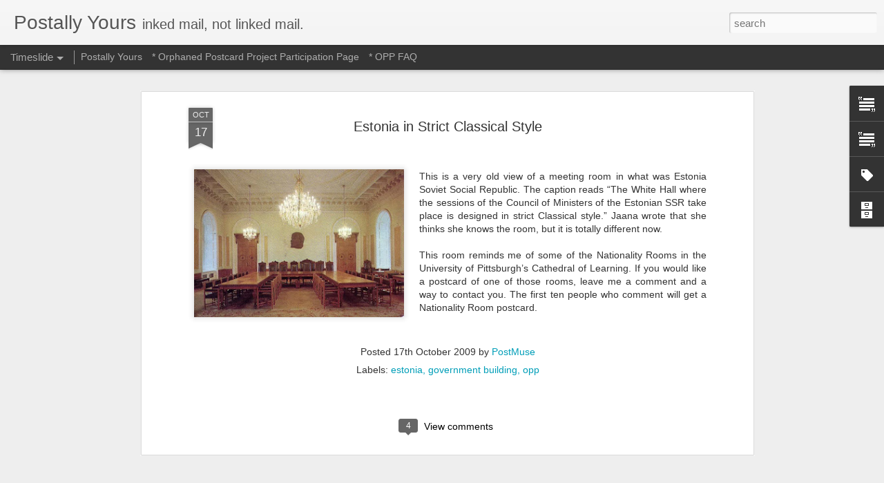

--- FILE ---
content_type: text/javascript; charset=UTF-8
request_url: http://www.postmuse.com/?v=0&action=initial&widgetId=Text2&responseType=js&xssi_token=AOuZoY7uVmHYS8S6VPtrqkb-Jx6UhXFSKw%3A1767167870325
body_size: 435
content:
try {
_WidgetManager._HandleControllerResult('Text2', 'initial',{'content': 'I attended \x3ca href\x3d\x22http://expostalfacto.wordpress.com/\x22\x3eEx Postal Facto\x3c/a\x3e in February 2014 and I\x27ve never been so inspired. I have been creating my own mailart for many years, though I have not blogged much about it. I will be in 2015, but for now, some of my mailart is at \x3ca href\x3d\x22http://mailart365.blogspot.com/search/label/PostMuse\x22\x3eMailArt365\x3c/a\x3e. I get notification if comments are made on any of my posts at MA365.', 'title': 'Mailart'});
} catch (e) {
  if (typeof log != 'undefined') {
    log('HandleControllerResult failed: ' + e);
  }
}


--- FILE ---
content_type: text/javascript; charset=UTF-8
request_url: http://www.postmuse.com/?v=0&action=initial&widgetId=Label2&responseType=js&xssi_token=AOuZoY7uVmHYS8S6VPtrqkb-Jx6UhXFSKw%3A1767167870325
body_size: 4771
content:
try {
_WidgetManager._HandleControllerResult('Label2', 'initial',{'title': 'Labels', 'display': 'cloud', 'showFreqNumbers': false, 'labels': [{'name': 'adoption', 'count': 3, 'cssSize': 2, 'url': 'http://www.postmuse.com/search/label/adoption'}, {'name': 'adventure', 'count': 18, 'cssSize': 3, 'url': 'http://www.postmuse.com/search/label/adventure'}, {'name': 'advertising', 'count': 9, 'cssSize': 2, 'url': 'http://www.postmuse.com/search/label/advertising'}, {'name': 'airplanes', 'count': 1, 'cssSize': 1, 'url': 'http://www.postmuse.com/search/label/airplanes'}, {'name': 'airport', 'count': 1, 'cssSize': 1, 'url': 'http://www.postmuse.com/search/label/airport'}, {'name': 'alabama', 'count': 7, 'cssSize': 2, 'url': 'http://www.postmuse.com/search/label/alabama'}, {'name': 'alaska', 'count': 7, 'cssSize': 2, 'url': 'http://www.postmuse.com/search/label/alaska'}, {'name': 'algeria', 'count': 2, 'cssSize': 1, 'url': 'http://www.postmuse.com/search/label/algeria'}, {'name': 'altered', 'count': 8, 'cssSize': 2, 'url': 'http://www.postmuse.com/search/label/altered'}, {'name': 'amanda g', 'count': 1, 'cssSize': 1, 'url': 'http://www.postmuse.com/search/label/amanda%20g'}, {'name': 'Amazing Race', 'count': 4, 'cssSize': 2, 'url': 'http://www.postmuse.com/search/label/Amazing%20Race'}, {'name': 'amy b', 'count': 2, 'cssSize': 1, 'url': 'http://www.postmuse.com/search/label/amy%20b'}, {'name': 'amymarie', 'count': 3, 'cssSize': 2, 'url': 'http://www.postmuse.com/search/label/amymarie'}, {'name': 'anamaria', 'count': 3, 'cssSize': 2, 'url': 'http://www.postmuse.com/search/label/anamaria'}, {'name': 'andorra', 'count': 2, 'cssSize': 1, 'url': 'http://www.postmuse.com/search/label/andorra'}, {'name': 'animal', 'count': 38, 'cssSize': 3, 'url': 'http://www.postmuse.com/search/label/animal'}, {'name': 'anna', 'count': 24, 'cssSize': 3, 'url': 'http://www.postmuse.com/search/label/anna'}, {'name': 'antigua', 'count': 1, 'cssSize': 1, 'url': 'http://www.postmuse.com/search/label/antigua'}, {'name': 'april', 'count': 4, 'cssSize': 2, 'url': 'http://www.postmuse.com/search/label/april'}, {'name': 'archaeology', 'count': 29, 'cssSize': 3, 'url': 'http://www.postmuse.com/search/label/archaeology'}, {'name': 'architecture', 'count': 75, 'cssSize': 3, 'url': 'http://www.postmuse.com/search/label/architecture'}, {'name': 'argentina', 'count': 6, 'cssSize': 2, 'url': 'http://www.postmuse.com/search/label/argentina'}, {'name': 'arizona', 'count': 32, 'cssSize': 3, 'url': 'http://www.postmuse.com/search/label/arizona'}, {'name': 'arkansas', 'count': 9, 'cssSize': 2, 'url': 'http://www.postmuse.com/search/label/arkansas'}, {'name': 'armenia', 'count': 3, 'cssSize': 2, 'url': 'http://www.postmuse.com/search/label/armenia'}, {'name': 'artistamp', 'count': 2, 'cssSize': 1, 'url': 'http://www.postmuse.com/search/label/artistamp'}, {'name': 'audiobook', 'count': 2, 'cssSize': 1, 'url': 'http://www.postmuse.com/search/label/audiobook'}, {'name': 'australia', 'count': 37, 'cssSize': 3, 'url': 'http://www.postmuse.com/search/label/australia'}, {'name': 'austria', 'count': 24, 'cssSize': 3, 'url': 'http://www.postmuse.com/search/label/austria'}, {'name': 'bahamas', 'count': 3, 'cssSize': 2, 'url': 'http://www.postmuse.com/search/label/bahamas'}, {'name': 'be the change', 'count': 4, 'cssSize': 2, 'url': 'http://www.postmuse.com/search/label/be%20the%20change'}, {'name': 'beatriz', 'count': 6, 'cssSize': 2, 'url': 'http://www.postmuse.com/search/label/beatriz'}, {'name': 'bees', 'count': 9, 'cssSize': 2, 'url': 'http://www.postmuse.com/search/label/bees'}, {'name': 'belarus', 'count': 5, 'cssSize': 2, 'url': 'http://www.postmuse.com/search/label/belarus'}, {'name': 'belfries', 'count': 3, 'cssSize': 2, 'url': 'http://www.postmuse.com/search/label/belfries'}, {'name': 'belgium', 'count': 22, 'cssSize': 3, 'url': 'http://www.postmuse.com/search/label/belgium'}, {'name': 'bell', 'count': 4, 'cssSize': 2, 'url': 'http://www.postmuse.com/search/label/bell'}, {'name': 'bench', 'count': 2, 'cssSize': 1, 'url': 'http://www.postmuse.com/search/label/bench'}, {'name': 'bermuda', 'count': 1, 'cssSize': 1, 'url': 'http://www.postmuse.com/search/label/bermuda'}, {'name': 'bethlehem', 'count': 1, 'cssSize': 1, 'url': 'http://www.postmuse.com/search/label/bethlehem'}, {'name': 'beverage', 'count': 52, 'cssSize': 3, 'url': 'http://www.postmuse.com/search/label/beverage'}, {'name': 'bicycle', 'count': 11, 'cssSize': 2, 'url': 'http://www.postmuse.com/search/label/bicycle'}, {'name': 'bird', 'count': 19, 'cssSize': 3, 'url': 'http://www.postmuse.com/search/label/bird'}, {'name': 'blog of record', 'count': 4, 'cssSize': 2, 'url': 'http://www.postmuse.com/search/label/blog%20of%20record'}, {'name': 'books', 'count': 139, 'cssSize': 4, 'url': 'http://www.postmuse.com/search/label/books'}, {'name': 'boomerang', 'count': 3, 'cssSize': 2, 'url': 'http://www.postmuse.com/search/label/boomerang'}, {'name': 'bosnia and herzegovina', 'count': 1, 'cssSize': 1, 'url': 'http://www.postmuse.com/search/label/bosnia%20and%20herzegovina'}, {'name': 'boston', 'count': 14, 'cssSize': 2, 'url': 'http://www.postmuse.com/search/label/boston'}, {'name': 'botanical', 'count': 1, 'cssSize': 1, 'url': 'http://www.postmuse.com/search/label/botanical'}, {'name': 'brazil', 'count': 12, 'cssSize': 2, 'url': 'http://www.postmuse.com/search/label/brazil'}, {'name': 'bridge', 'count': 2, 'cssSize': 1, 'url': 'http://www.postmuse.com/search/label/bridge'}, {'name': 'bridges', 'count': 26, 'cssSize': 3, 'url': 'http://www.postmuse.com/search/label/bridges'}, {'name': 'brothersuber', 'count': 8, 'cssSize': 2, 'url': 'http://www.postmuse.com/search/label/brothersuber'}, {'name': 'brunei darussalam', 'count': 1, 'cssSize': 1, 'url': 'http://www.postmuse.com/search/label/brunei%20darussalam'}, {'name': 'Bryson', 'count': 4, 'cssSize': 2, 'url': 'http://www.postmuse.com/search/label/Bryson'}, {'name': 'bulgaria', 'count': 2, 'cssSize': 1, 'url': 'http://www.postmuse.com/search/label/bulgaria'}, {'name': 'california', 'count': 79, 'cssSize': 3, 'url': 'http://www.postmuse.com/search/label/california'}, {'name': 'camel', 'count': 22, 'cssSize': 3, 'url': 'http://www.postmuse.com/search/label/camel'}, {'name': 'cameroon', 'count': 1, 'cssSize': 1, 'url': 'http://www.postmuse.com/search/label/cameroon'}, {'name': 'canada', 'count': 94, 'cssSize': 3, 'url': 'http://www.postmuse.com/search/label/canada'}, {'name': 'cape verde', 'count': 1, 'cssSize': 1, 'url': 'http://www.postmuse.com/search/label/cape%20verde'}, {'name': 'Cardcetera', 'count': 3, 'cssSize': 2, 'url': 'http://www.postmuse.com/search/label/Cardcetera'}, {'name': 'caribbean', 'count': 1, 'cssSize': 1, 'url': 'http://www.postmuse.com/search/label/caribbean'}, {'name': 'carlin', 'count': 1, 'cssSize': 1, 'url': 'http://www.postmuse.com/search/label/carlin'}, {'name': 'castle', 'count': 69, 'cssSize': 3, 'url': 'http://www.postmuse.com/search/label/castle'}, {'name': 'cat', 'count': 25, 'cssSize': 3, 'url': 'http://www.postmuse.com/search/label/cat'}, {'name': 'cathy s', 'count': 3, 'cssSize': 2, 'url': 'http://www.postmuse.com/search/label/cathy%20s'}, {'name': 'chile', 'count': 2, 'cssSize': 1, 'url': 'http://www.postmuse.com/search/label/chile'}, {'name': 'china', 'count': 18, 'cssSize': 3, 'url': 'http://www.postmuse.com/search/label/china'}, {'name': 'chinatown', 'count': 5, 'cssSize': 2, 'url': 'http://www.postmuse.com/search/label/chinatown'}, {'name': 'clock tower', 'count': 19, 'cssSize': 3, 'url': 'http://www.postmuse.com/search/label/clock%20tower'}, {'name': 'collecting', 'count': 16, 'cssSize': 2, 'url': 'http://www.postmuse.com/search/label/collecting'}, {'name': 'colombia', 'count': 1, 'cssSize': 1, 'url': 'http://www.postmuse.com/search/label/colombia'}, {'name': 'colonel kumar', 'count': 2, 'cssSize': 1, 'url': 'http://www.postmuse.com/search/label/colonel%20kumar'}, {'name': 'colorado', 'count': 24, 'cssSize': 3, 'url': 'http://www.postmuse.com/search/label/colorado'}, {'name': 'connecticut', 'count': 3, 'cssSize': 2, 'url': 'http://www.postmuse.com/search/label/connecticut'}, {'name': 'correspondence', 'count': 7, 'cssSize': 2, 'url': 'http://www.postmuse.com/search/label/correspondence'}, {'name': 'corsica', 'count': 1, 'cssSize': 1, 'url': 'http://www.postmuse.com/search/label/corsica'}, {'name': 'courthouse', 'count': 7, 'cssSize': 2, 'url': 'http://www.postmuse.com/search/label/courthouse'}, {'name': 'croatia', 'count': 8, 'cssSize': 2, 'url': 'http://www.postmuse.com/search/label/croatia'}, {'name': 'crystal', 'count': 3, 'cssSize': 2, 'url': 'http://www.postmuse.com/search/label/crystal'}, {'name': 'cuba', 'count': 3, 'cssSize': 2, 'url': 'http://www.postmuse.com/search/label/cuba'}, {'name': 'curacao', 'count': 1, 'cssSize': 1, 'url': 'http://www.postmuse.com/search/label/curacao'}, {'name': 'cyprus', 'count': 3, 'cssSize': 2, 'url': 'http://www.postmuse.com/search/label/cyprus'}, {'name': 'czech republic', 'count': 16, 'cssSize': 2, 'url': 'http://www.postmuse.com/search/label/czech%20republic'}, {'name': 'dariusz', 'count': 1, 'cssSize': 1, 'url': 'http://www.postmuse.com/search/label/dariusz'}, {'name': 'daydream', 'count': 9, 'cssSize': 2, 'url': 'http://www.postmuse.com/search/label/daydream'}, {'name': 'delaware', 'count': 4, 'cssSize': 2, 'url': 'http://www.postmuse.com/search/label/delaware'}, {'name': 'democratic republic of congo', 'count': 1, 'cssSize': 1, 'url': 'http://www.postmuse.com/search/label/democratic%20republic%20of%20congo'}, {'name': 'denmark', 'count': 5, 'cssSize': 2, 'url': 'http://www.postmuse.com/search/label/denmark'}, {'name': 'diana', 'count': 4, 'cssSize': 2, 'url': 'http://www.postmuse.com/search/label/diana'}, {'name': 'did you know', 'count': 5, 'cssSize': 2, 'url': 'http://www.postmuse.com/search/label/did%20you%20know'}, {'name': 'dinosaur', 'count': 1, 'cssSize': 1, 'url': 'http://www.postmuse.com/search/label/dinosaur'}, {'name': 'district of columbia', 'count': 13, 'cssSize': 2, 'url': 'http://www.postmuse.com/search/label/district%20of%20columbia'}, {'name': 'do you remember', 'count': 1, 'cssSize': 1, 'url': 'http://www.postmuse.com/search/label/do%20you%20remember'}, {'name': 'dominican republic', 'count': 1, 'cssSize': 1, 'url': 'http://www.postmuse.com/search/label/dominican%20republic'}, {'name': 'doodle', 'count': 5, 'cssSize': 2, 'url': 'http://www.postmuse.com/search/label/doodle'}, {'name': 'doors', 'count': 1, 'cssSize': 1, 'url': 'http://www.postmuse.com/search/label/doors'}, {'name': 'dora', 'count': 7, 'cssSize': 2, 'url': 'http://www.postmuse.com/search/label/dora'}, {'name': 'dragon', 'count': 4, 'cssSize': 2, 'url': 'http://www.postmuse.com/search/label/dragon'}, {'name': 'dresden', 'count': 1, 'cssSize': 1, 'url': 'http://www.postmuse.com/search/label/dresden'}, {'name': 'ecuador', 'count': 1, 'cssSize': 1, 'url': 'http://www.postmuse.com/search/label/ecuador'}, {'name': 'egypt', 'count': 6, 'cssSize': 2, 'url': 'http://www.postmuse.com/search/label/egypt'}, {'name': 'embecs', 'count': 2, 'cssSize': 1, 'url': 'http://www.postmuse.com/search/label/embecs'}, {'name': 'emilie', 'count': 3, 'cssSize': 2, 'url': 'http://www.postmuse.com/search/label/emilie'}, {'name': 'england', 'count': 47, 'cssSize': 3, 'url': 'http://www.postmuse.com/search/label/england'}, {'name': 'environment', 'count': 9, 'cssSize': 2, 'url': 'http://www.postmuse.com/search/label/environment'}, {'name': 'equality', 'count': 1, 'cssSize': 1, 'url': 'http://www.postmuse.com/search/label/equality'}, {'name': 'erin', 'count': 9, 'cssSize': 2, 'url': 'http://www.postmuse.com/search/label/erin'}, {'name': 'esme', 'count': 3, 'cssSize': 2, 'url': 'http://www.postmuse.com/search/label/esme'}, {'name': 'estonia', 'count': 8, 'cssSize': 2, 'url': 'http://www.postmuse.com/search/label/estonia'}, {'name': 'eunice', 'count': 2, 'cssSize': 1, 'url': 'http://www.postmuse.com/search/label/eunice'}, {'name': 'ex postal facto', 'count': 1, 'cssSize': 1, 'url': 'http://www.postmuse.com/search/label/ex%20postal%20facto'}, {'name': 'facebook', 'count': 1, 'cssSize': 1, 'url': 'http://www.postmuse.com/search/label/facebook'}, {'name': 'fame', 'count': 2, 'cssSize': 1, 'url': 'http://www.postmuse.com/search/label/fame'}, {'name': 'FAQ', 'count': 1, 'cssSize': 1, 'url': 'http://www.postmuse.com/search/label/FAQ'}, {'name': 'finland', 'count': 18, 'cssSize': 3, 'url': 'http://www.postmuse.com/search/label/finland'}, {'name': 'fiona', 'count': 1, 'cssSize': 1, 'url': 'http://www.postmuse.com/search/label/fiona'}, {'name': 'first nation', 'count': 1, 'cssSize': 1, 'url': 'http://www.postmuse.com/search/label/first%20nation'}, {'name': 'flight', 'count': 13, 'cssSize': 2, 'url': 'http://www.postmuse.com/search/label/flight'}, {'name': 'florida', 'count': 18, 'cssSize': 3, 'url': 'http://www.postmuse.com/search/label/florida'}, {'name': 'food', 'count': 73, 'cssSize': 3, 'url': 'http://www.postmuse.com/search/label/food'}, {'name': 'fountain pen', 'count': 11, 'cssSize': 2, 'url': 'http://www.postmuse.com/search/label/fountain%20pen'}, {'name': 'france', 'count': 78, 'cssSize': 3, 'url': 'http://www.postmuse.com/search/label/france'}, {'name': 'freecard', 'count': 3, 'cssSize': 2, 'url': 'http://www.postmuse.com/search/label/freecard'}, {'name': 'future', 'count': 2, 'cssSize': 1, 'url': 'http://www.postmuse.com/search/label/future'}, {'name': 'g20', 'count': 1, 'cssSize': 1, 'url': 'http://www.postmuse.com/search/label/g20'}, {'name': 'gemany', 'count': 1, 'cssSize': 1, 'url': 'http://www.postmuse.com/search/label/gemany'}, {'name': 'geological', 'count': 4, 'cssSize': 2, 'url': 'http://www.postmuse.com/search/label/geological'}, {'name': 'georgia', 'count': 7, 'cssSize': 2, 'url': 'http://www.postmuse.com/search/label/georgia'}, {'name': 'german', 'count': 1, 'cssSize': 1, 'url': 'http://www.postmuse.com/search/label/german'}, {'name': 'germany', 'count': 101, 'cssSize': 3, 'url': 'http://www.postmuse.com/search/label/germany'}, {'name': 'ghost', 'count': 4, 'cssSize': 2, 'url': 'http://www.postmuse.com/search/label/ghost'}, {'name': 'gibraltar', 'count': 1, 'cssSize': 1, 'url': 'http://www.postmuse.com/search/label/gibraltar'}, {'name': 'giveaway', 'count': 5, 'cssSize': 2, 'url': 'http://www.postmuse.com/search/label/giveaway'}, {'name': 'government building', 'count': 89, 'cssSize': 3, 'url': 'http://www.postmuse.com/search/label/government%20building'}, {'name': 'grand cayman island', 'count': 2, 'cssSize': 1, 'url': 'http://www.postmuse.com/search/label/grand%20cayman%20island'}, {'name': 'greece', 'count': 19, 'cssSize': 3, 'url': 'http://www.postmuse.com/search/label/greece'}, {'name': 'greetings from', 'count': 37, 'cssSize': 3, 'url': 'http://www.postmuse.com/search/label/greetings%20from'}, {'name': 'guatemala', 'count': 1, 'cssSize': 1, 'url': 'http://www.postmuse.com/search/label/guatemala'}, {'name': 'hawaii', 'count': 10, 'cssSize': 2, 'url': 'http://www.postmuse.com/search/label/hawaii'}, {'name': 'history', 'count': 82, 'cssSize': 3, 'url': 'http://www.postmuse.com/search/label/history'}, {'name': 'hobby', 'count': 1, 'cssSize': 1, 'url': 'http://www.postmuse.com/search/label/hobby'}, {'name': 'honey', 'count': 2, 'cssSize': 1, 'url': 'http://www.postmuse.com/search/label/honey'}, {'name': 'hong kong', 'count': 2, 'cssSize': 1, 'url': 'http://www.postmuse.com/search/label/hong%20kong'}, {'name': 'housekeeping', 'count': 2, 'cssSize': 1, 'url': 'http://www.postmuse.com/search/label/housekeeping'}, {'name': 'hungarian', 'count': 1, 'cssSize': 1, 'url': 'http://www.postmuse.com/search/label/hungarian'}, {'name': 'hungary', 'count': 3, 'cssSize': 2, 'url': 'http://www.postmuse.com/search/label/hungary'}, {'name': 'ice cream', 'count': 7, 'cssSize': 2, 'url': 'http://www.postmuse.com/search/label/ice%20cream'}, {'name': 'iceland', 'count': 2, 'cssSize': 1, 'url': 'http://www.postmuse.com/search/label/iceland'}, {'name': 'idaho', 'count': 4, 'cssSize': 2, 'url': 'http://www.postmuse.com/search/label/idaho'}, {'name': 'idea', 'count': 1, 'cssSize': 1, 'url': 'http://www.postmuse.com/search/label/idea'}, {'name': 'illinois', 'count': 8, 'cssSize': 2, 'url': 'http://www.postmuse.com/search/label/illinois'}, {'name': 'impulses', 'count': 1, 'cssSize': 1, 'url': 'http://www.postmuse.com/search/label/impulses'}, {'name': 'incowrimo', 'count': 1, 'cssSize': 1, 'url': 'http://www.postmuse.com/search/label/incowrimo'}, {'name': 'india', 'count': 13, 'cssSize': 2, 'url': 'http://www.postmuse.com/search/label/india'}, {'name': 'indiana', 'count': 9, 'cssSize': 2, 'url': 'http://www.postmuse.com/search/label/indiana'}, {'name': 'indigenous people', 'count': 2, 'cssSize': 1, 'url': 'http://www.postmuse.com/search/label/indigenous%20people'}, {'name': 'indonesia', 'count': 4, 'cssSize': 2, 'url': 'http://www.postmuse.com/search/label/indonesia'}, {'name': 'interlude', 'count': 50, 'cssSize': 3, 'url': 'http://www.postmuse.com/search/label/interlude'}, {'name': 'iowa', 'count': 3, 'cssSize': 2, 'url': 'http://www.postmuse.com/search/label/iowa'}, {'name': 'iran', 'count': 2, 'cssSize': 1, 'url': 'http://www.postmuse.com/search/label/iran'}, {'name': 'ireland', 'count': 3, 'cssSize': 2, 'url': 'http://www.postmuse.com/search/label/ireland'}, {'name': 'island', 'count': 32, 'cssSize': 3, 'url': 'http://www.postmuse.com/search/label/island'}, {'name': 'Israel', 'count': 8, 'cssSize': 2, 'url': 'http://www.postmuse.com/search/label/Israel'}, {'name': 'italy', 'count': 66, 'cssSize': 3, 'url': 'http://www.postmuse.com/search/label/italy'}, {'name': 'japan', 'count': 29, 'cssSize': 3, 'url': 'http://www.postmuse.com/search/label/japan'}, {'name': 'japanese', 'count': 1, 'cssSize': 1, 'url': 'http://www.postmuse.com/search/label/japanese'}, {'name': 'jen p', 'count': 1, 'cssSize': 1, 'url': 'http://www.postmuse.com/search/label/jen%20p'}, {'name': 'jerusalem', 'count': 4, 'cssSize': 2, 'url': 'http://www.postmuse.com/search/label/jerusalem'}, {'name': 'journaling', 'count': 1, 'cssSize': 1, 'url': 'http://www.postmuse.com/search/label/journaling'}, {'name': 'joyce p', 'count': 2, 'cssSize': 1, 'url': 'http://www.postmuse.com/search/label/joyce%20p'}, {'name': 'julie b', 'count': 1, 'cssSize': 1, 'url': 'http://www.postmuse.com/search/label/julie%20b'}, {'name': 'julie s', 'count': 2, 'cssSize': 1, 'url': 'http://www.postmuse.com/search/label/julie%20s'}, {'name': 'kansas', 'count': 11, 'cssSize': 2, 'url': 'http://www.postmuse.com/search/label/kansas'}, {'name': 'karen p', 'count': 3, 'cssSize': 2, 'url': 'http://www.postmuse.com/search/label/karen%20p'}, {'name': 'karma', 'count': 1, 'cssSize': 1, 'url': 'http://www.postmuse.com/search/label/karma'}, {'name': 'katerina', 'count': 9, 'cssSize': 2, 'url': 'http://www.postmuse.com/search/label/katerina'}, {'name': 'kaz', 'count': 1, 'cssSize': 1, 'url': 'http://www.postmuse.com/search/label/kaz'}, {'name': 'kentucky', 'count': 2, 'cssSize': 1, 'url': 'http://www.postmuse.com/search/label/kentucky'}, {'name': 'kerstin', 'count': 3, 'cssSize': 2, 'url': 'http://www.postmuse.com/search/label/kerstin'}, {'name': 'lali', 'count': 1, 'cssSize': 1, 'url': 'http://www.postmuse.com/search/label/lali'}, {'name': 'landmine', 'count': 3, 'cssSize': 2, 'url': 'http://www.postmuse.com/search/label/landmine'}, {'name': 'language', 'count': 19, 'cssSize': 3, 'url': 'http://www.postmuse.com/search/label/language'}, {'name': 'laos', 'count': 1, 'cssSize': 1, 'url': 'http://www.postmuse.com/search/label/laos'}, {'name': 'large letter', 'count': 21, 'cssSize': 3, 'url': 'http://www.postmuse.com/search/label/large%20letter'}, {'name': 'latvia', 'count': 2, 'cssSize': 1, 'url': 'http://www.postmuse.com/search/label/latvia'}, {'name': 'laura', 'count': 1, 'cssSize': 1, 'url': 'http://www.postmuse.com/search/label/laura'}, {'name': 'laura ly', 'count': 1, 'cssSize': 1, 'url': 'http://www.postmuse.com/search/label/laura%20ly'}, {'name': 'legend', 'count': 47, 'cssSize': 3, 'url': 'http://www.postmuse.com/search/label/legend'}, {'name': 'letter exchange', 'count': 3, 'cssSize': 2, 'url': 'http://www.postmuse.com/search/label/letter%20exchange'}, {'name': 'lettermo', 'count': 1, 'cssSize': 1, 'url': 'http://www.postmuse.com/search/label/lettermo'}, {'name': 'library', 'count': 35, 'cssSize': 3, 'url': 'http://www.postmuse.com/search/label/library'}, {'name': 'liechtenstein', 'count': 3, 'cssSize': 2, 'url': 'http://www.postmuse.com/search/label/liechtenstein'}, {'name': 'lighthouse', 'count': 1, 'cssSize': 1, 'url': 'http://www.postmuse.com/search/label/lighthouse'}, {'name': 'lithuania', 'count': 2, 'cssSize': 1, 'url': 'http://www.postmuse.com/search/label/lithuania'}, {'name': 'london', 'count': 39, 'cssSize': 3, 'url': 'http://www.postmuse.com/search/label/london'}, {'name': 'louisiana', 'count': 7, 'cssSize': 2, 'url': 'http://www.postmuse.com/search/label/louisiana'}, {'name': 'lufra', 'count': 5, 'cssSize': 2, 'url': 'http://www.postmuse.com/search/label/lufra'}, {'name': 'luxembourg', 'count': 1, 'cssSize': 1, 'url': 'http://www.postmuse.com/search/label/luxembourg'}, {'name': 'maaike', 'count': 8, 'cssSize': 2, 'url': 'http://www.postmuse.com/search/label/maaike'}, {'name': 'mail art', 'count': 10, 'cssSize': 2, 'url': 'http://www.postmuse.com/search/label/mail%20art'}, {'name': 'mail projects', 'count': 29, 'cssSize': 3, 'url': 'http://www.postmuse.com/search/label/mail%20projects'}, {'name': 'mailart', 'count': 20, 'cssSize': 3, 'url': 'http://www.postmuse.com/search/label/mailart'}, {'name': 'mailbox', 'count': 11, 'cssSize': 2, 'url': 'http://www.postmuse.com/search/label/mailbox'}, {'name': 'mailman', 'count': 1, 'cssSize': 1, 'url': 'http://www.postmuse.com/search/label/mailman'}, {'name': 'maine', 'count': 13, 'cssSize': 2, 'url': 'http://www.postmuse.com/search/label/maine'}, {'name': 'malaysia', 'count': 2, 'cssSize': 1, 'url': 'http://www.postmuse.com/search/label/malaysia'}, {'name': 'malta', 'count': 3, 'cssSize': 2, 'url': 'http://www.postmuse.com/search/label/malta'}, {'name': 'mapcard', 'count': 154, 'cssSize': 4, 'url': 'http://www.postmuse.com/search/label/mapcard'}, {'name': 'mar', 'count': 6, 'cssSize': 2, 'url': 'http://www.postmuse.com/search/label/mar'}, {'name': 'margie', 'count': 6, 'cssSize': 2, 'url': 'http://www.postmuse.com/search/label/margie'}, {'name': 'marguerite', 'count': 3, 'cssSize': 2, 'url': 'http://www.postmuse.com/search/label/marguerite'}, {'name': 'marie r', 'count': 14, 'cssSize': 2, 'url': 'http://www.postmuse.com/search/label/marie%20r'}, {'name': 'marie t', 'count': 18, 'cssSize': 3, 'url': 'http://www.postmuse.com/search/label/marie%20t'}, {'name': 'markets', 'count': 1, 'cssSize': 1, 'url': 'http://www.postmuse.com/search/label/markets'}, {'name': 'maryland', 'count': 5, 'cssSize': 2, 'url': 'http://www.postmuse.com/search/label/maryland'}, {'name': 'mascot', 'count': 2, 'cssSize': 1, 'url': 'http://www.postmuse.com/search/label/mascot'}, {'name': 'massachusetts', 'count': 36, 'cssSize': 3, 'url': 'http://www.postmuse.com/search/label/massachusetts'}, {'name': 'mauritania', 'count': 1, 'cssSize': 1, 'url': 'http://www.postmuse.com/search/label/mauritania'}, {'name': 'mauritius', 'count': 1, 'cssSize': 1, 'url': 'http://www.postmuse.com/search/label/mauritius'}, {'name': 'melinda d', 'count': 1, 'cssSize': 1, 'url': 'http://www.postmuse.com/search/label/melinda%20d'}, {'name': 'melissa e', 'count': 2, 'cssSize': 1, 'url': 'http://www.postmuse.com/search/label/melissa%20e'}, {'name': 'melissa t', 'count': 1, 'cssSize': 1, 'url': 'http://www.postmuse.com/search/label/melissa%20t'}, {'name': 'memories', 'count': 1, 'cssSize': 1, 'url': 'http://www.postmuse.com/search/label/memories'}, {'name': 'memory', 'count': 510, 'cssSize': 4, 'url': 'http://www.postmuse.com/search/label/memory'}, {'name': 'mexico', 'count': 4, 'cssSize': 2, 'url': 'http://www.postmuse.com/search/label/mexico'}, {'name': 'michigan', 'count': 20, 'cssSize': 3, 'url': 'http://www.postmuse.com/search/label/michigan'}, {'name': 'mim', 'count': 3, 'cssSize': 2, 'url': 'http://www.postmuse.com/search/label/mim'}, {'name': 'minnesota', 'count': 9, 'cssSize': 2, 'url': 'http://www.postmuse.com/search/label/minnesota'}, {'name': 'mississippi', 'count': 2, 'cssSize': 1, 'url': 'http://www.postmuse.com/search/label/mississippi'}, {'name': 'missouri', 'count': 2, 'cssSize': 1, 'url': 'http://www.postmuse.com/search/label/missouri'}, {'name': 'monaco', 'count': 1, 'cssSize': 1, 'url': 'http://www.postmuse.com/search/label/monaco'}, {'name': 'monster train', 'count': 6, 'cssSize': 2, 'url': 'http://www.postmuse.com/search/label/monster%20train'}, {'name': 'montana', 'count': 4, 'cssSize': 2, 'url': 'http://www.postmuse.com/search/label/montana'}, {'name': 'montenegro', 'count': 1, 'cssSize': 1, 'url': 'http://www.postmuse.com/search/label/montenegro'}, {'name': 'morocco', 'count': 5, 'cssSize': 2, 'url': 'http://www.postmuse.com/search/label/morocco'}, {'name': 'mountain', 'count': 7, 'cssSize': 2, 'url': 'http://www.postmuse.com/search/label/mountain'}, {'name': 'mountains', 'count': 40, 'cssSize': 3, 'url': 'http://www.postmuse.com/search/label/mountains'}, {'name': 'movie', 'count': 37, 'cssSize': 3, 'url': 'http://www.postmuse.com/search/label/movie'}, {'name': 'museum', 'count': 38, 'cssSize': 3, 'url': 'http://www.postmuse.com/search/label/museum'}, {'name': 'music', 'count': 22, 'cssSize': 3, 'url': 'http://www.postmuse.com/search/label/music'}, {'name': 'mystery', 'count': 8, 'cssSize': 2, 'url': 'http://www.postmuse.com/search/label/mystery'}, {'name': 'mythology', 'count': 2, 'cssSize': 1, 'url': 'http://www.postmuse.com/search/label/mythology'}, {'name': 'nanowrimo', 'count': 1, 'cssSize': 1, 'url': 'http://www.postmuse.com/search/label/nanowrimo'}, {'name': 'National Historic Sites', 'count': 2, 'cssSize': 1, 'url': 'http://www.postmuse.com/search/label/National%20Historic%20Sites'}, {'name': 'National Park', 'count': 15, 'cssSize': 2, 'url': 'http://www.postmuse.com/search/label/National%20Park'}, {'name': 'National Parks', 'count': 57, 'cssSize': 3, 'url': 'http://www.postmuse.com/search/label/National%20Parks'}, {'name': 'native american', 'count': 11, 'cssSize': 2, 'url': 'http://www.postmuse.com/search/label/native%20american'}, {'name': 'nebraska', 'count': 1, 'cssSize': 1, 'url': 'http://www.postmuse.com/search/label/nebraska'}, {'name': 'nepal', 'count': 1, 'cssSize': 1, 'url': 'http://www.postmuse.com/search/label/nepal'}, {'name': 'netherlands', 'count': 39, 'cssSize': 3, 'url': 'http://www.postmuse.com/search/label/netherlands'}, {'name': 'nevada', 'count': 10, 'cssSize': 2, 'url': 'http://www.postmuse.com/search/label/nevada'}, {'name': 'new hampshire', 'count': 6, 'cssSize': 2, 'url': 'http://www.postmuse.com/search/label/new%20hampshire'}, {'name': 'new jersey', 'count': 5, 'cssSize': 2, 'url': 'http://www.postmuse.com/search/label/new%20jersey'}, {'name': 'new mexico', 'count': 25, 'cssSize': 3, 'url': 'http://www.postmuse.com/search/label/new%20mexico'}, {'name': 'new york', 'count': 39, 'cssSize': 3, 'url': 'http://www.postmuse.com/search/label/new%20york'}, {'name': 'new zealand', 'count': 12, 'cssSize': 2, 'url': 'http://www.postmuse.com/search/label/new%20zealand'}, {'name': 'nolleke', 'count': 6, 'cssSize': 2, 'url': 'http://www.postmuse.com/search/label/nolleke'}, {'name': 'north carolina', 'count': 13, 'cssSize': 2, 'url': 'http://www.postmuse.com/search/label/north%20carolina'}, {'name': 'north dakota', 'count': 4, 'cssSize': 2, 'url': 'http://www.postmuse.com/search/label/north%20dakota'}, {'name': 'northern ireland', 'count': 2, 'cssSize': 1, 'url': 'http://www.postmuse.com/search/label/northern%20ireland'}, {'name': 'norway', 'count': 7, 'cssSize': 2, 'url': 'http://www.postmuse.com/search/label/norway'}, {'name': 'notecard', 'count': 1, 'cssSize': 1, 'url': 'http://www.postmuse.com/search/label/notecard'}, {'name': 'nouvelles images', 'count': 3, 'cssSize': 2, 'url': 'http://www.postmuse.com/search/label/nouvelles%20images'}, {'name': 'ohio', 'count': 14, 'cssSize': 2, 'url': 'http://www.postmuse.com/search/label/ohio'}, {'name': 'oklahoma', 'count': 6, 'cssSize': 2, 'url': 'http://www.postmuse.com/search/label/oklahoma'}, {'name': 'opp', 'count': 1958, 'cssSize': 5, 'url': 'http://www.postmuse.com/search/label/opp'}, {'name': 'oregon', 'count': 18, 'cssSize': 3, 'url': 'http://www.postmuse.com/search/label/oregon'}, {'name': 'panama', 'count': 1, 'cssSize': 1, 'url': 'http://www.postmuse.com/search/label/panama'}, {'name': 'paris', 'count': 19, 'cssSize': 3, 'url': 'http://www.postmuse.com/search/label/paris'}, {'name': 'pbs', 'count': 5, 'cssSize': 2, 'url': 'http://www.postmuse.com/search/label/pbs'}, {'name': 'peace', 'count': 3, 'cssSize': 2, 'url': 'http://www.postmuse.com/search/label/peace'}, {'name': 'pennsylvania', 'count': 31, 'cssSize': 3, 'url': 'http://www.postmuse.com/search/label/pennsylvania'}, {'name': 'peru', 'count': 10, 'cssSize': 2, 'url': 'http://www.postmuse.com/search/label/peru'}, {'name': 'philippines', 'count': 6, 'cssSize': 2, 'url': 'http://www.postmuse.com/search/label/philippines'}, {'name': 'philosophy', 'count': 3, 'cssSize': 2, 'url': 'http://www.postmuse.com/search/label/philosophy'}, {'name': 'photography', 'count': 21, 'cssSize': 3, 'url': 'http://www.postmuse.com/search/label/photography'}, {'name': 'pinar', 'count': 1, 'cssSize': 1, 'url': 'http://www.postmuse.com/search/label/pinar'}, {'name': 'pinterest', 'count': 1, 'cssSize': 1, 'url': 'http://www.postmuse.com/search/label/pinterest'}, {'name': 'pirates', 'count': 7, 'cssSize': 2, 'url': 'http://www.postmuse.com/search/label/pirates'}, {'name': 'pittsburgh', 'count': 9, 'cssSize': 2, 'url': 'http://www.postmuse.com/search/label/pittsburgh'}, {'name': 'poland', 'count': 20, 'cssSize': 3, 'url': 'http://www.postmuse.com/search/label/poland'}, {'name': 'political', 'count': 4, 'cssSize': 2, 'url': 'http://www.postmuse.com/search/label/political'}, {'name': 'politics', 'count': 14, 'cssSize': 2, 'url': 'http://www.postmuse.com/search/label/politics'}, {'name': 'portugal', 'count': 14, 'cssSize': 2, 'url': 'http://www.postmuse.com/search/label/portugal'}, {'name': 'post office', 'count': 15, 'cssSize': 2, 'url': 'http://www.postmuse.com/search/label/post%20office'}, {'name': 'postage', 'count': 480, 'cssSize': 4, 'url': 'http://www.postmuse.com/search/label/postage'}, {'name': 'postallove', 'count': 3, 'cssSize': 2, 'url': 'http://www.postmuse.com/search/label/postallove'}, {'name': 'PostallyYours', 'count': 1, 'cssSize': 1, 'url': 'http://www.postmuse.com/search/label/PostallyYours'}, {'name': 'postcard stories', 'count': 3, 'cssSize': 2, 'url': 'http://www.postmuse.com/search/label/postcard%20stories'}, {'name': 'postcardx', 'count': 5, 'cssSize': 2, 'url': 'http://www.postmuse.com/search/label/postcardx'}, {'name': 'postcrossing', 'count': 35, 'cssSize': 3, 'url': 'http://www.postmuse.com/search/label/postcrossing'}, {'name': 'postmark', 'count': 5, 'cssSize': 2, 'url': 'http://www.postmuse.com/search/label/postmark'}, {'name': 'presidential', 'count': 29, 'cssSize': 3, 'url': 'http://www.postmuse.com/search/label/presidential'}, {'name': 'propaganda', 'count': 5, 'cssSize': 2, 'url': 'http://www.postmuse.com/search/label/propaganda'}, {'name': 'pub', 'count': 3, 'cssSize': 2, 'url': 'http://www.postmuse.com/search/label/pub'}, {'name': 'public transportation', 'count': 15, 'cssSize': 2, 'url': 'http://www.postmuse.com/search/label/public%20transportation'}, {'name': 'puerto rico', 'count': 1, 'cssSize': 1, 'url': 'http://www.postmuse.com/search/label/puerto%20rico'}, {'name': 'puffin', 'count': 5, 'cssSize': 2, 'url': 'http://www.postmuse.com/search/label/puffin'}, {'name': 'rackcard', 'count': 2, 'cssSize': 1, 'url': 'http://www.postmuse.com/search/label/rackcard'}, {'name': 'railway', 'count': 5, 'cssSize': 2, 'url': 'http://www.postmuse.com/search/label/railway'}, {'name': 'rant', 'count': 1, 'cssSize': 1, 'url': 'http://www.postmuse.com/search/label/rant'}, {'name': 'rebecca c', 'count': 1, 'cssSize': 1, 'url': 'http://www.postmuse.com/search/label/rebecca%20c'}, {'name': 'recipe', 'count': 2, 'cssSize': 1, 'url': 'http://www.postmuse.com/search/label/recipe'}, {'name': 'reynard', 'count': 9, 'cssSize': 2, 'url': 'http://www.postmuse.com/search/label/reynard'}, {'name': 'rhode island', 'count': 12, 'cssSize': 2, 'url': 'http://www.postmuse.com/search/label/rhode%20island'}, {'name': 'romania', 'count': 4, 'cssSize': 2, 'url': 'http://www.postmuse.com/search/label/romania'}, {'name': 'russia', 'count': 29, 'cssSize': 3, 'url': 'http://www.postmuse.com/search/label/russia'}, {'name': 'ryanne', 'count': 6, 'cssSize': 2, 'url': 'http://www.postmuse.com/search/label/ryanne'}, {'name': 'sandrine', 'count': 5, 'cssSize': 2, 'url': 'http://www.postmuse.com/search/label/sandrine'}, {'name': 'sarah k', 'count': 1, 'cssSize': 1, 'url': 'http://www.postmuse.com/search/label/sarah%20k'}, {'name': 'sarah m', 'count': 8, 'cssSize': 2, 'url': 'http://www.postmuse.com/search/label/sarah%20m'}, {'name': 'sarala', 'count': 2, 'cssSize': 1, 'url': 'http://www.postmuse.com/search/label/sarala'}, {'name': 'Saramago', 'count': 1, 'cssSize': 1, 'url': 'http://www.postmuse.com/search/label/Saramago'}, {'name': 'saskia', 'count': 1, 'cssSize': 1, 'url': 'http://www.postmuse.com/search/label/saskia'}, {'name': 'saudi arabia', 'count': 1, 'cssSize': 1, 'url': 'http://www.postmuse.com/search/label/saudi%20arabia'}, {'name': 'science', 'count': 1, 'cssSize': 1, 'url': 'http://www.postmuse.com/search/label/science'}, {'name': 'scotland', 'count': 28, 'cssSize': 3, 'url': 'http://www.postmuse.com/search/label/scotland'}, {'name': 'sean connery', 'count': 2, 'cssSize': 1, 'url': 'http://www.postmuse.com/search/label/sean%20connery'}, {'name': 'sendsomething', 'count': 10, 'cssSize': 2, 'url': 'http://www.postmuse.com/search/label/sendsomething'}, {'name': 'serbia', 'count': 9, 'cssSize': 2, 'url': 'http://www.postmuse.com/search/label/serbia'}, {'name': 'serendipity', 'count': 11, 'cssSize': 2, 'url': 'http://www.postmuse.com/search/label/serendipity'}, {'name': 'sewing', 'count': 1, 'cssSize': 1, 'url': 'http://www.postmuse.com/search/label/sewing'}, {'name': 'singapore', 'count': 4, 'cssSize': 2, 'url': 'http://www.postmuse.com/search/label/singapore'}, {'name': 'slovakia', 'count': 9, 'cssSize': 2, 'url': 'http://www.postmuse.com/search/label/slovakia'}, {'name': 'slovenia', 'count': 2, 'cssSize': 1, 'url': 'http://www.postmuse.com/search/label/slovenia'}, {'name': 'social', 'count': 2, 'cssSize': 1, 'url': 'http://www.postmuse.com/search/label/social'}, {'name': 'south africa', 'count': 5, 'cssSize': 2, 'url': 'http://www.postmuse.com/search/label/south%20africa'}, {'name': 'south carolina', 'count': 7, 'cssSize': 2, 'url': 'http://www.postmuse.com/search/label/south%20carolina'}, {'name': 'south dakota', 'count': 9, 'cssSize': 2, 'url': 'http://www.postmuse.com/search/label/south%20dakota'}, {'name': 'south korea', 'count': 4, 'cssSize': 2, 'url': 'http://www.postmuse.com/search/label/south%20korea'}, {'name': 'spain', 'count': 34, 'cssSize': 3, 'url': 'http://www.postmuse.com/search/label/spain'}, {'name': 'spreadsheet', 'count': 4, 'cssSize': 2, 'url': 'http://www.postmuse.com/search/label/spreadsheet'}, {'name': 'sri lanka', 'count': 1, 'cssSize': 1, 'url': 'http://www.postmuse.com/search/label/sri%20lanka'}, {'name': 'stationery', 'count': 3, 'cssSize': 2, 'url': 'http://www.postmuse.com/search/label/stationery'}, {'name': 'stationery review', 'count': 2, 'cssSize': 1, 'url': 'http://www.postmuse.com/search/label/stationery%20review'}, {'name': 'statistically speaking', 'count': 3, 'cssSize': 2, 'url': 'http://www.postmuse.com/search/label/statistically%20speaking'}, {'name': 'steffi', 'count': 1, 'cssSize': 1, 'url': 'http://www.postmuse.com/search/label/steffi'}, {'name': 'storytelling', 'count': 1, 'cssSize': 1, 'url': 'http://www.postmuse.com/search/label/storytelling'}, {'name': 'sunrise', 'count': 1, 'cssSize': 1, 'url': 'http://www.postmuse.com/search/label/sunrise'}, {'name': 'sunset', 'count': 2, 'cssSize': 1, 'url': 'http://www.postmuse.com/search/label/sunset'}, {'name': 'susan', 'count': 6, 'cssSize': 2, 'url': 'http://www.postmuse.com/search/label/susan'}, {'name': 'suzanne', 'count': 2, 'cssSize': 1, 'url': 'http://www.postmuse.com/search/label/suzanne'}, {'name': 'sweden', 'count': 8, 'cssSize': 2, 'url': 'http://www.postmuse.com/search/label/sweden'}, {'name': 'switzerland', 'count': 22, 'cssSize': 3, 'url': 'http://www.postmuse.com/search/label/switzerland'}, {'name': 'synchronicity', 'count': 3, 'cssSize': 2, 'url': 'http://www.postmuse.com/search/label/synchronicity'}, {'name': 'taiwan', 'count': 7, 'cssSize': 2, 'url': 'http://www.postmuse.com/search/label/taiwan'}, {'name': 'tallie', 'count': 5, 'cssSize': 2, 'url': 'http://www.postmuse.com/search/label/tallie'}, {'name': 'tanzania', 'count': 2, 'cssSize': 1, 'url': 'http://www.postmuse.com/search/label/tanzania'}, {'name': 'telephone', 'count': 1, 'cssSize': 1, 'url': 'http://www.postmuse.com/search/label/telephone'}, {'name': 'television', 'count': 13, 'cssSize': 2, 'url': 'http://www.postmuse.com/search/label/television'}, {'name': 'tennessee', 'count': 18, 'cssSize': 3, 'url': 'http://www.postmuse.com/search/label/tennessee'}, {'name': 'texas', 'count': 15, 'cssSize': 2, 'url': 'http://www.postmuse.com/search/label/texas'}, {'name': 'thailand', 'count': 5, 'cssSize': 2, 'url': 'http://www.postmuse.com/search/label/thailand'}, {'name': 'tibet', 'count': 2, 'cssSize': 1, 'url': 'http://www.postmuse.com/search/label/tibet'}, {'name': 'timepiece', 'count': 1, 'cssSize': 1, 'url': 'http://www.postmuse.com/search/label/timepiece'}, {'name': 'TNSTAAFL', 'count': 1, 'cssSize': 1, 'url': 'http://www.postmuse.com/search/label/TNSTAAFL'}, {'name': 'toy', 'count': 2, 'cssSize': 1, 'url': 'http://www.postmuse.com/search/label/toy'}, {'name': 'train', 'count': 9, 'cssSize': 2, 'url': 'http://www.postmuse.com/search/label/train'}, {'name': 'travel', 'count': 58, 'cssSize': 3, 'url': 'http://www.postmuse.com/search/label/travel'}, {'name': 'treasure', 'count': 1, 'cssSize': 1, 'url': 'http://www.postmuse.com/search/label/treasure'}, {'name': 'tricia', 'count': 4, 'cssSize': 2, 'url': 'http://www.postmuse.com/search/label/tricia'}, {'name': 'tunisia', 'count': 2, 'cssSize': 1, 'url': 'http://www.postmuse.com/search/label/tunisia'}, {'name': 'turkey', 'count': 15, 'cssSize': 2, 'url': 'http://www.postmuse.com/search/label/turkey'}, {'name': 'twitter', 'count': 1, 'cssSize': 1, 'url': 'http://www.postmuse.com/search/label/twitter'}, {'name': 'typosphere', 'count': 3, 'cssSize': 2, 'url': 'http://www.postmuse.com/search/label/typosphere'}, {'name': 'uae', 'count': 3, 'cssSize': 2, 'url': 'http://www.postmuse.com/search/label/uae'}, {'name': 'UK', 'count': 183, 'cssSize': 4, 'url': 'http://www.postmuse.com/search/label/UK'}, {'name': 'ukraine', 'count': 2, 'cssSize': 1, 'url': 'http://www.postmuse.com/search/label/ukraine'}, {'name': 'UN', 'count': 2, 'cssSize': 1, 'url': 'http://www.postmuse.com/search/label/UN'}, {'name': 'unemployment', 'count': 4, 'cssSize': 2, 'url': 'http://www.postmuse.com/search/label/unemployment'}, {'name': 'UNESCO', 'count': 427, 'cssSize': 4, 'url': 'http://www.postmuse.com/search/label/UNESCO'}, {'name': 'uruguay', 'count': 1, 'cssSize': 1, 'url': 'http://www.postmuse.com/search/label/uruguay'}, {'name': 'usa', 'count': 2, 'cssSize': 1, 'url': 'http://www.postmuse.com/search/label/usa'}, {'name': 'utah', 'count': 9, 'cssSize': 2, 'url': 'http://www.postmuse.com/search/label/utah'}, {'name': 'vacation', 'count': 8, 'cssSize': 2, 'url': 'http://www.postmuse.com/search/label/vacation'}, {'name': 'venezuela', 'count': 1, 'cssSize': 1, 'url': 'http://www.postmuse.com/search/label/venezuela'}, {'name': 'vermont', 'count': 4, 'cssSize': 2, 'url': 'http://www.postmuse.com/search/label/vermont'}, {'name': 'vietnam', 'count': 3, 'cssSize': 2, 'url': 'http://www.postmuse.com/search/label/vietnam'}, {'name': 'vintage', 'count': 23, 'cssSize': 3, 'url': 'http://www.postmuse.com/search/label/vintage'}, {'name': 'virginia', 'count': 16, 'cssSize': 2, 'url': 'http://www.postmuse.com/search/label/virginia'}, {'name': 'vogue', 'count': 3, 'cssSize': 2, 'url': 'http://www.postmuse.com/search/label/vogue'}, {'name': 'volcano', 'count': 14, 'cssSize': 2, 'url': 'http://www.postmuse.com/search/label/volcano'}, {'name': 'wackystuff', 'count': 2, 'cssSize': 1, 'url': 'http://www.postmuse.com/search/label/wackystuff'}, {'name': 'wales', 'count': 18, 'cssSize': 3, 'url': 'http://www.postmuse.com/search/label/wales'}, {'name': 'washington', 'count': 16, 'cssSize': 2, 'url': 'http://www.postmuse.com/search/label/washington'}, {'name': 'waterfall', 'count': 17, 'cssSize': 2, 'url': 'http://www.postmuse.com/search/label/waterfall'}, {'name': 'watertower', 'count': 2, 'cssSize': 1, 'url': 'http://www.postmuse.com/search/label/watertower'}, {'name': 'wendyvee', 'count': 2, 'cssSize': 1, 'url': 'http://www.postmuse.com/search/label/wendyvee'}, {'name': 'west virginia', 'count': 8, 'cssSize': 2, 'url': 'http://www.postmuse.com/search/label/west%20virginia'}, {'name': 'windmill', 'count': 15, 'cssSize': 2, 'url': 'http://www.postmuse.com/search/label/windmill'}, {'name': 'window', 'count': 2, 'cssSize': 1, 'url': 'http://www.postmuse.com/search/label/window'}, {'name': 'wisconsin', 'count': 8, 'cssSize': 2, 'url': 'http://www.postmuse.com/search/label/wisconsin'}, {'name': 'wise words', 'count': 17, 'cssSize': 2, 'url': 'http://www.postmuse.com/search/label/wise%20words'}, {'name': 'wolfey', 'count': 6, 'cssSize': 2, 'url': 'http://www.postmuse.com/search/label/wolfey'}, {'name': 'wordplay', 'count': 2, 'cssSize': 1, 'url': 'http://www.postmuse.com/search/label/wordplay'}, {'name': 'wyoming', 'count': 12, 'cssSize': 2, 'url': 'http://www.postmuse.com/search/label/wyoming'}, {'name': 'zaire', 'count': 1, 'cssSize': 1, 'url': 'http://www.postmuse.com/search/label/zaire'}, {'name': 'zanzibar', 'count': 1, 'cssSize': 1, 'url': 'http://www.postmuse.com/search/label/zanzibar'}, {'name': 'zine', 'count': 2, 'cssSize': 1, 'url': 'http://www.postmuse.com/search/label/zine'}]});
} catch (e) {
  if (typeof log != 'undefined') {
    log('HandleControllerResult failed: ' + e);
  }
}


--- FILE ---
content_type: text/javascript; charset=UTF-8
request_url: http://www.postmuse.com/?v=0&action=initial&widgetId=Text2&responseType=js&xssi_token=AOuZoY7uVmHYS8S6VPtrqkb-Jx6UhXFSKw%3A1767167870325
body_size: 435
content:
try {
_WidgetManager._HandleControllerResult('Text2', 'initial',{'content': 'I attended \x3ca href\x3d\x22http://expostalfacto.wordpress.com/\x22\x3eEx Postal Facto\x3c/a\x3e in February 2014 and I\x27ve never been so inspired. I have been creating my own mailart for many years, though I have not blogged much about it. I will be in 2015, but for now, some of my mailart is at \x3ca href\x3d\x22http://mailart365.blogspot.com/search/label/PostMuse\x22\x3eMailArt365\x3c/a\x3e. I get notification if comments are made on any of my posts at MA365.', 'title': 'Mailart'});
} catch (e) {
  if (typeof log != 'undefined') {
    log('HandleControllerResult failed: ' + e);
  }
}
